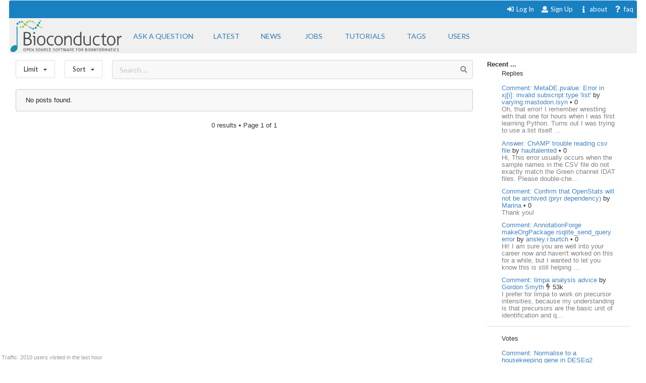

--- FILE ---
content_type: text/html; charset=utf-8
request_url: https://support.bioconductor.org/tag/encodexplorerdata/?order=answers&limit=all
body_size: 4867
content:





<html>
<head>

    <title>
        
    Bioconductor 

    </title>

    <meta charset="UTF-8">
    <meta name="viewport" content="width=device-width, initial-scale=1">

    
    
    <link rel="icon" href="/static/favicon.ico" type="image/x-icon"/>


    <script src="https://ajax.googleapis.com/ajax/libs/jquery/3.2.1/jquery.min.js"></script>
    
    
    

    
    
        <!-- Global site tag (gtag.js) - Google Analytics -->
        <script async src="https://www.googletagmanager.com/gtag/js?id=UA-55275703-1"></script>
        <script>
            window.dataLayer = window.dataLayer || [];

            function gtag() {
                dataLayer.push(arguments);
            }

            gtag('js', new Date());

            gtag('config', "UA-55275703-1");
        </script>

    

    
    <link rel="stylesheet" href="/static/CACHE/css/output.b3e21268cb4d.css" type="text/css">

    
    <script src="/static/CACHE/js/output.10280c94381d.js"></script>

    
    

    
    
    

    
    
    

</head>


<body itemscope itemtype="https://schema.org/QAPage">

<div class="ui inverted container main">

    

    <span class="menus">
        
        




<div class="ui top attached text menu" id="menu-topics">
    <div class="ui inverted dimmer"></div>
    
    


    <div class="right menu" id="login-opts">

        
            <a class="item " href="/accounts/login/">
                <i class="sign-in icon"></i>Log In</a>

            <a class="item " href="/accounts/signup/">
                <i class="user icon"></i> Sign Up</a>
        

        <a class="item " href="/info/about/"> <i
                class="info icon"></i>about</a>
        <a class="item  " href="/info/faq/"> <i
                class="question icon"></i> faq
        </a>
    </div>
</div>

        



<div class="ui labeled icon attached pointing menu" id="menu-header">
    
        <div class="header item" id="logo">
            <a href="https://support.bioconductor.org/"><img class="ui image"  src="/static/transparent-logo.png"></a>
        </div>
    

    <a class="item  format add-question" href="/new/post/">
        <span class="">Ask a question</span>
    </a>

    <a class="item  format " href="/">
    <span class="">Latest</span>
    </a>
    <a class=" item  format" href="/t/news/">
    <span class="">News</span>
    </a>
    <a class=" item  format " href="/t/jobs/">
    <span class="">Jobs</span>
    </a>

    <a class=" item  format " href="/t/tutorials/">
    <span class="">Tutorials</span>
    </a>

    <a class=" item   format " href="/t/">
        <span class="">Tags</span>
    </a>

    <a class=" item  format " href="/user/list/">
        <span class="">Users</span>
    </a>

</div>


    </span>

    <span class="phone-menus">
        



    <div class="header item" id="logo">
        <a href="/"><img class="ui image" width="220px" src="/static/transparent-logo.png"></a>
    </div>


<div class="ui labeled icon attached fluid pointing menu" id="menu-header" style="background-color: white">

    <div class="ui left simple dropdown item">

        <i class="bars icon"><i class="dropdown icon"></i></i>
        <div class="menu">
            <a class="item " href="/new/post/">
                <i class=" edit icon"></i>New Post
            </a>

            <a class="item  " href="/">
                <i class=" list icon"></i> Latest
            </a>
            <a class="item   " href="/t/news/">
                <i class=" newspaper icon"></i> News
            </a>
            <a class="item  " href="/t/jobs/">
                <i class=" briefcase icon"></i> Jobs
            </a>

            <a class="item  " href="/t/tutorials/">
                <i class=" info circle icon"></i> Tutorials
            </a>

            <a class="item  " href="/t/">
                <i class="tag icon"></i>Tags
            </a>
            <a class="item " href="/user/list/">
                <i class=" world icon"></i>
                Users
            </a>
        </div>

    </div>


    <div class="ui right simple dropdown  item">
        

    </div>

    <div class="ui right simple dropdown item">

        <i class="user icon"><i class="dropdown icon"></i></i>
        <div class="menu" id="login-opts">
            
                <a class="item " href="/accounts/login/"><i class="sign-in icon"></i>
                    Log In</a>
                <a class="item " href="/accounts/signup/"><i
                        class="arrow circle up icon"></i>
                    Sign Up</a>
            

            <a class="item " href="/info/about/"><i class="info circle icon"></i>About
            </a>
        </div>


    </div>
</div>

    </span>

    
        
        <div class="ui bottom attached segment block">

            

    <div class="ui stackable grid">

        <div class="fit twelve wide content column">
            

    
    <div class="ui horizontal basic top-menu segments">
        

    <div class="ui horizontal basic top-menu segments">

        <div style="padding-right: 19px;">
            <div class="ui small compact menu sorting no-box-shadow">
                <div class="ui simple dropdown item">
                    Limit
                    <i class="dropdown icon"></i>

                    <div class="menu">

                        <a class="item" href="/tag/encodexplorerdata/?limit=all&amp;order=answers">
                            <i class="check icon"></i>all time
                        </a>
                        <a class="item" href="/tag/encodexplorerdata/?limit=today&amp;order=answers">
                            <i class=""></i>today
                        </a>
                        <a class="item" href="/tag/encodexplorerdata/?limit=week&amp;order=answers">
                            <i class=""></i>this week
                        </a>
                        <a class="item" href="/tag/encodexplorerdata/?limit=month&amp;order=answers">
                            <i class=""></i>this month
                        </a>
                        <a class="item" href="/tag/encodexplorerdata/?limit=year&amp;order=answers">
                            <i class=""></i>this year
                        </a>
                        <div class="ui divider"></div>
                        <a class="item" href="/t/open/">
                            <i class=""></i>Unanswered
                        </a>

                        <a class="item" href="/">
                            <i class=""></i>All posts
                        </a>
                        


                    </div>
                </div>
            </div>
        </div>

        <div style="padding-right: 19px;">
            <div class="ui small compact menu sorting no-box-shadow">
                <div class="ui simple dropdown item">
                    Sort
                    <i class="dropdown icon"></i>

                    <div class="menu">

                        <a class="item" href="/tag/encodexplorerdata/?order=update&amp;limit=all">
                            <i class=""></i>Update
                        </a>
                        <a class="item" href="/tag/encodexplorerdata/?order=answers&amp;limit=all">
                            <i class="check icon"></i>Answers
                        </a>
                         <a class="item" href="/tag/encodexplorerdata/?order=bookmarks&amp;limit=all">
                            <i class=""></i>Bookmarks
                        </a>
                          <a class="item" href="/tag/encodexplorerdata/?order=creation&amp;limit=all">
                            <i class=""></i>Creation
                        </a>
                        <a class="item" href="/tag/encodexplorerdata/?order=replies&amp;limit=all">
                            <i class=""></i>Replies
                        </a>
                        <a class="item" href="/tag/encodexplorerdata/?order=rank&amp;limit=all">
                            <i class=""></i>Rank
                        </a>
                        <a class="item" href="/tag/encodexplorerdata/?order=views&amp;limit=all">
                            <i class=""></i>Views
                        </a>

                        <a class="item" href="/tag/encodexplorerdata/?order=votes&amp;limit=all">
                            <i class=""></i>Votes
                        </a>

                    </div>
                </div>
            </div>
        </div>
    </div>


        <div class="ui basic segment search-bar" id="search-anchor">

    <div class="center-text ">

        <form class="ui form" method="GET" action="/post/search/" style="margin: 0">

            <div class="ui  search">
                <div class="ui icon input">
                    <input value="" class="search-input" type="text" name="query" placeholder="Search ... ">
                    <i class="search icon"></i>
                </div>
            </div>

        </form>

    </div>

</div>


    </div>



    
    

    <div class="ui divided items">
        
            <div class="ui warn message">No posts found. </div>
        
    </div>


    <div class="ui page-bar segment">
        







    <span class="phone">0
    results
    &bull;

        Page </span> 1 of 1







    </div>


        </div>

        <div class="four wide column sidefeed">

            <div class="ui large wrap-text" id="sidebar">
                

    

    
        


<b>Recent ... </b>

<div class="ui large wrap-text">
    <div class="event">
        <div class="ui container">
                <span>Replies </span>
                <div class="ui relaxed list" >

                    

                        <div class="item spaced">
                            <a href="/p/9163107/"> Comment: MetaDE.pvalue: Error in xj[i]: invalid subscript type &#x27;list&#x27;</a>
                            by
                            <a href="/u/85387/">varying.mastodon.isyn
                            </a>

                        <span>  


    
        &bull;
    

    0

</span>

                        <div class="muted" style="">
                            Oh, that error! I remember wrestling with that one for hours when I was first learning Python. Turns out I was trying to use a list itself …
                            </div>
                        </div>

                    

                        <div class="item spaced">
                            <a href="/p/9163106/"> Answer: ChAMP trouble reading csv file</a>
                            by
                            <a href="/u/85334/">haultalented
                            </a>

                        <span>  


    
        &bull;
    

    0

</span>

                        <div class="muted" style="">
                            Hi,

This error usually occurs when the sample names in the CSV file do not exactly match the Green channel IDAT files. Please double-che…
                            </div>
                        </div>

                    

                        <div class="item spaced">
                            <a href="/p/9163103/"> Comment: Confirm that OpenStats will not be archived (pryr dependency)</a>
                            by
                            <a href="/u/85312/">Marina
                            </a>

                        <span>  


    
        &bull;
    

    0

</span>

                        <div class="muted" style="">
                            Thank you!
                            </div>
                        </div>

                    

                        <div class="item spaced">
                            <a href="/p/9163102/"> Comment: AnnotationForge makeOrgPackage rsqlite_send_query error</a>
                            by
                            <a href="/u/85327/">ansley.r.burtch
                            </a>

                        <span>  


    
        &bull;
    

    0

</span>

                        <div class="muted" style="">
                            Hi! I am sure you are well into your career now and haven&#x27;t worked on this for a while, but I wanted to let you know this is still helping …
                            </div>
                        </div>

                    

                        <div class="item spaced">
                            <a href="/p/9163100/"> Comment: limpa analysis advice</a>
                            by
                            <a href="/u/179/">Gordon Smyth
                            </a>

                        <span>  


    
        <i class="ui muted bolt icon"></i>
    

    53k

</span>

                        <div class="muted" style="">
                            I prefer for limpa to work on precursor intensities, because my understanding is that precursors are the basic unit of identification and q…
                            </div>
                        </div>

                    

                </div>
        </div>
    </div>
<div class="ui divider"></div>
    <div class="event">
        <div class="ui container">
                <div>Votes </div>
                <div class="ui relaxed list" >
                    
                       <div class="item spaced" >
                            <a href="/p/p133175/">Comment: Normalise to a housekeeping gene in DESEq2</a>
                       </div>
                    
                       <div class="item spaced" >
                            <a href="/p/9163100/">Comment: limpa analysis advice</a>
                       </div>
                    
                       <div class="item spaced" >
                            <a href="/p/97467/">C: AnnotationForge makeOrgPackage rsqlite_send_query error</a>
                       </div>
                    
                       <div class="item spaced" >
                            <a href="/p/9162339/">Answer: Limpa Pipeline Order</a>
                       </div>
                    
                       <div class="item spaced" >
                            <a href="/p/9163090/">Answer: Array weights in dpcDE</a>
                       </div>
                    
                </div>
        </div>
    </div>

<div class="ui divider"></div>

    <div class="event">
        <div class="ui container">
            <span>Awards</span>
            <a href="/b/list/"> &bull;  All <i class="ui angle small double right icon"></i></a>

                <div class="ui relaxed list" >
                   

                        <div class="item"  style="">
                            <span>
                                <a href="/b/view/popular-question/">Popular Question <i class="eye icon"></i></a> to
                                <a href="/u/77160/">
                                    James Aiden</a>
                                <span>  


    
        &bull;
    

    0

</span>
                            </span>
                        </div>

                    

                        <div class="item"  style="">
                            <span>
                                <a href="/b/view/popular-question/">Popular Question <i class="eye icon"></i></a> to
                                <a href="/u/10588/">
                                    shepherl</a>
                                <span>  


    
        <i class="ui muted bolt icon"></i>
    

    4.3k

</span>
                            </span>
                        </div>

                    

                        <div class="item"  style="">
                            <span>
                                <a href="/b/view/popular-question/">Popular Question <i class="eye icon"></i></a> to
                                <a href="/u/16173/">
                                    fl</a>
                                <span>  


    
        &utrif;
    

    20

</span>
                            </span>
                        </div>

                    

                        <div class="item"  style="">
                            <span>
                                <a href="/b/view/voter/">Voter <i class="thumbs up outline icon"></i></a> to
                                <a href="/u/6428/">
                                    SamGG</a>
                                <span>  


    
        &utrif;
    

    360

</span>
                            </span>
                        </div>

                    

                        <div class="item"  style="">
                            <span>
                                <a href="/b/view/popular-question/">Popular Question <i class="eye icon"></i></a> to
                                <a href="/u/5916/">
                                    Dario Strbenac</a>
                                <span>  


    
        &starf;
    

    1.6k

</span>
                            </span>
                        </div>

                    
                </div>

        </div>
    </div>

<div class="ui divider"></div>
    <div class="event">
        <div class="ui container">
                <span>Locations</span>
                 <a href="/user/list/">&bull;  All <i class="ui angle small double right icon"></i></a>

                 <div class="ui relaxed list" >

                    
                        <div class="item spaced" >
                        <span>
                        <a class="ui mini avatar thread-users  list-avatar image" href="/u/84943/">
                            <img src="https://secure.gravatar.com/avatar/52bd8e6d6902ac88b1834887af62b452?s=90&amp;d=mp">
                        </a>
                        </span>

                            United States, <span class="muted">4 minutes ago</span>
                        </div>

                    
                        <div class="item spaced" >
                        <span>
                        <a class="ui mini avatar thread-users  list-avatar image" href="/u/85245/">
                            <img src="https://secure.gravatar.com/avatar/3de6d622e7ebbd8b2f5967f25d0bd3df?s=90&amp;d=mp">
                        </a>
                        </span>

                            Belgium, <span class="muted">5 minutes ago</span>
                        </div>

                    
                        <div class="item spaced" >
                        <span>
                        <a class="ui mini avatar thread-users  list-avatar image" href="/u/85389/">
                            <img src="https://secure.gravatar.com/avatar/e5111a8a808092519e0e3ed60a357502?s=90&amp;d=identicon&amp;f=y">
                        </a>
                        </span>

                            faridabad, haryana, india, <span class="muted">8 minutes ago</span>
                        </div>

                    
                        <div class="item spaced" >
                        <span>
                        <a class="ui mini avatar thread-users  list-avatar image" href="/u/16173/">
                            <img src="https://secure.gravatar.com/avatar/dd7426b545e7c2e2cad4e1a985f991c3?s=90&amp;d=identicon">
                        </a>
                        </span>

                            Germany, <span class="muted">40 minutes ago</span>
                        </div>

                    
                        <div class="item spaced" >
                        <span>
                        <a class="ui mini avatar thread-users  list-avatar image" href="/u/85388/">
                            <img src="https://secure.gravatar.com/avatar/45be30dfc33ebf9acc5ef8715b4217fc?s=90&amp;d=mp">
                        </a>
                        </span>

                            United States, <span class="muted">45 minutes ago</span>
                        </div>

                    
                </div>
        </div>
    </div>



</div>

    


            </div>
        </div>

    </div>

    
    <div id="traffic">Traffic: 2010 users visited in the last hour</div>




        </div>
    

    
        


<div class="ui three  center aligned column stackable tiny grid">
    <div class=" left aligned column" style="padding-right: 13%">

        <b>Content</b>
        <a href="/#search-anchor">Search</a><br>
        <a href="/user/list/">Users</a><br>
        <a href="/t/">Tags</a><br>
        <a href="/b/list/">Badges</a>

    </div>
    <div class="left aligned column" style="padding-right: 12%">
        <b>Help</b>
        <a href="/info/about/">About</a><br>
        <a href="/info/faq/">FAQ</a><br>

    </div>
    <div class=" left aligned column">

        <b>Access</b>
        <a href="/info/rss/">RSS</a><br>
        <a href="/info/api/">API</a><br>
        <a href="#">Stats</a>

    </div>
</div>
<div class="ui divider"></div>

<div class="ui vertical center aligned basic segment">
    <p>Use of this site constitutes acceptance of our <a href="/info/policy/">User Agreement and Privacy
        Policy</a>.</p>
    <div class="smaller muted">
        Powered by the <a href="https://github.com/ialbert/biostar-central" class="ui image">
        <img src="/static/images/badge-forum.svg"></a> version 2.3.6
    </div>

</div>
    

    

</div>


</body>


</html>
